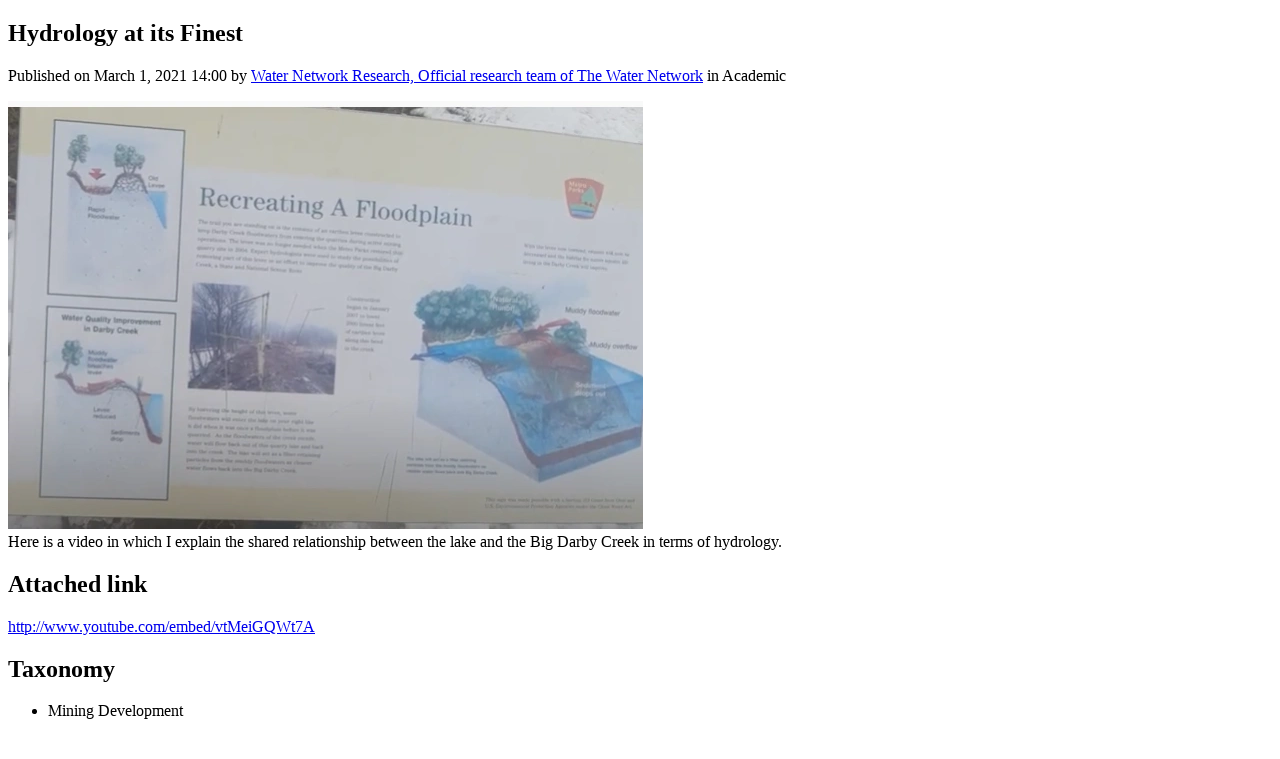

--- FILE ---
content_type: text/html; charset=UTF-8
request_url: https://thewaternetwork.com/article-FfV/hydrology-at-its-finest-OA_J60iZd5Sc1NLisJkj7w
body_size: 1236
content:
<!DOCTYPE html>
<html lang="en">
<head>
    <meta charset="UTF-8">
    <meta name="viewport" content="width=device-width, initial-scale=1">
    <meta http-equiv="X-UA-Compatible" content="ie=edge">
            <meta name="apple-itunes-app" content="app-id=6448865043, app-argument=">
        <meta name="color-scheme" content="only light">
            <meta name="robots" content="index, follow">
        <meta name="googlebot" content="index, follow">
                    <meta name="author" content="The Water Network | by AquaSPE">
        <meta name="language" content="en">
        <meta name="copyright" content="The Water Network | by AquaSPE">
        <meta name="publisher" content="The Water Network | by AquaSPE">
        <meta name="description" content="Here is a video in which I explain the shared relationship between the lake and the Big Darby Creek in terms of hydrology.">
        <meta property="og:title" content="Hydrology at its Finest">
        <meta property="og:type" content="article">
        <meta property="og:description" content="Here is a video in which I explain the shared relationship between the lake and the Big Darby Creek in terms of hydrology.">
        <meta property="og:url" content="https://thewaternetwork.com/article-FfV/hydrology-at-its-finest-OA_J60iZd5Sc1NLisJkj7w">
        <meta property="og:site_name" content="The Water Network | by AquaSPE">
                    <meta property="og:image" content="https://thewaternetwork.com/storage2/bZLl7vOopy4JrRaPcpkKDMxNPW_bQk5ALNocVql8tv5lMhq8NZsqYJkEu3pa4LIM-CVePCkPh3JgRXlmWMq2Nj9ADkYYYnLwxYBQVfoZC86e8bo49VKFBb1yUSrZlIRs">
                            <meta name="twitter:card" content="summary_large_image">
                <meta name="twitter:site" content="@WaterNetwork1">
        <meta name="twitter:url" content="https://thewaternetwork.com/article-FfV/hydrology-at-its-finest-OA_J60iZd5Sc1NLisJkj7w">
        <meta name="twitter:creator" content="@WaterNetwork1">
        <meta name="twitter:title" content="Hydrology at its Finest">
        <meta name="twitter:description" content="Here is a video in which I explain the shared relationship between the lake and the Big Darby Creek in terms of hydrology.">
        <meta name="twitter:image" content="https://thewaternetwork.com/storage2/bZLl7vOopy4JrRaPcpkKDMxNPW_bQk5ALNocVql8tv5lMhq8NZsqYJkEu3pa4LIM-CVePCkPh3JgRXlmWMq2Nj9ADkYYYnLwxYBQVfoZC86e8bo49VKFBb1yUSrZlIRs">
    

            <script type="application/ld+json">
            {"@context":"https://schema.org","@type":"NewsArticle","headline":"Hydrology at its Finest","image":"https://thewaternetwork.com/storage2/bZLl7vOopy4JrRaPcpkKDMxNPW_bQk5ALNocVql8tv5lMhq8NZsqYJkEu3pa4LIM-CVePCkPh3JgRXlmWMq2Nj9ADkYYYnLwxYBQVfoZC86e8bo49VKFBb1yUSrZlIRs","datePublished":"2021-03-01T14:00:53+01:00","dateModified":"2024-09-17T10:50:10+02:00","author":{"@type":"Person","name":"Water Network Research","url":"https://thewaternetwork.com/member-8CG/water-network-research--X4sKtv24EzEGmrHT3mGzQ/home"}}
        </script>
                <link rel="apple-touch-icon" sizes="60x60" href="https://thewaternetwork.com/storage2/bZLl7vOopy4JrRaPcpkKDMxNPW_bQk5ALNocVql8tv5lMhq8NZsqYJkEu3pa4LIM-CVePCkPh3JgRXlmWMq2NksMAqzi7_A6Vn-bmPPn51pnsBWpLn0uI_PR1xKJuf3q?f=xs">
        <link rel="apple-touch-icon" sizes="120x120" href="https://thewaternetwork.com/storage2/bZLl7vOopy4JrRaPcpkKDMxNPW_bQk5ALNocVql8tv5lMhq8NZsqYJkEu3pa4LIM-CVePCkPh3JgRXlmWMq2NksMAqzi7_A6Vn-bmPPn51pnsBWpLn0uI_PR1xKJuf3q?f=sm">
        <link rel="apple-touch-icon" sizes="150x150" href="https://thewaternetwork.com/storage2/bZLl7vOopy4JrRaPcpkKDMxNPW_bQk5ALNocVql8tv5lMhq8NZsqYJkEu3pa4LIM-CVePCkPh3JgRXlmWMq2NksMAqzi7_A6Vn-bmPPn51pnsBWpLn0uI_PR1xKJuf3q?f=md">
        <link rel="icon" sizes="20x20" href="https://thewaternetwork.com/storage2/bZLl7vOopy4JrRaPcpkKDMxNPW_bQk5ALNocVql8tv5lMhq8NZsqYJkEu3pa4LIM-CVePCkPh3JgRXlmWMq2NksMAqzi7_A6Vn-bmPPn51pnsBWpLn0uI_PR1xKJuf3q?f=i">
        <link rel="icon" sizes="60x60" href="https://thewaternetwork.com/storage2/bZLl7vOopy4JrRaPcpkKDMxNPW_bQk5ALNocVql8tv5lMhq8NZsqYJkEu3pa4LIM-CVePCkPh3JgRXlmWMq2NksMAqzi7_A6Vn-bmPPn51pnsBWpLn0uI_PR1xKJuf3q?f=sm">
        <link rel="shortcut icon" href="https://thewaternetwork.com/storage2/bZLl7vOopy4JrRaPcpkKDMxNPW_bQk5ALNocVql8tv5lMhq8NZsqYJkEu3pa4LIM-CVePCkPh3JgRXlmWMq2NksMAqzi7_A6Vn-bmPPn51pnsBWpLn0uI_PR1xKJuf3q?f=i">
                    <link rel="canonical" href="https://thewaternetwork.com/article-FfV/hydrology-at-its-finest-OA_J60iZd5Sc1NLisJkj7w">
            <title>Hydrology at its Finest - The Water Network | by AquaSPE</title>
            <style>
            h1, h2, h3, h4, h5, h6, p {
                overflow-wrap: anywhere;
                word-break: normal;
            }

            pre {
                overflow-x: auto;
            }

            img {
                max-width: 100%;
            }

            nav a {
                display: block;
                font-size: 1.5em;
                padding-top: 0.5em;
                padding-bottom: 0.5em;
            }
        </style>
    </head>
<body>
    <article>
        <header>
            <h1>Hydrology at its Finest</h1>

            <p>
                Published                    on
                    <time datetime="2021-03-01T14:00:53+01:00">March 1, 2021 14:00</time>                    by <a href="https://thewaternetwork.com/member-8CG/water-network-research--X4sKtv24EzEGmrHT3mGzQ/home" rel="author">Water Network Research, Official research team of The Water Network</a>                    in Academic</p><img src="https://thewaternetwork.com/storage2/bZLl7vOopy4JrRaPcpkKDMxNPW_bQk5ALNocVql8tv5lMhq8NZsqYJkEu3pa4LIM-CVePCkPh3JgRXlmWMq2Nj9ADkYYYnLwxYBQVfoZC86e8bo49VKFBb1yUSrZlIRs" alt="Hydrology at its Finest"></header><section>Here is a video in which I explain the shared relationship between the lake and the Big Darby Creek in terms of hydrology.</section><section>
                <h2>Attached link</h2>
                <a href="http://www.youtube.com/embed/vtMeiGQWt7A" target="_blank" rel="ugc nofollow">http://www.youtube.com/embed/vtMeiGQWt7A</a>
            </section>
        <section>
                <h2>Taxonomy</h2>
                <ul><li>Mining Development</li><li>Geo-hydrology</li><li>Remediation</li><li>Floodplain Management</li></ul>
            </section></article>
</body>
</html>
